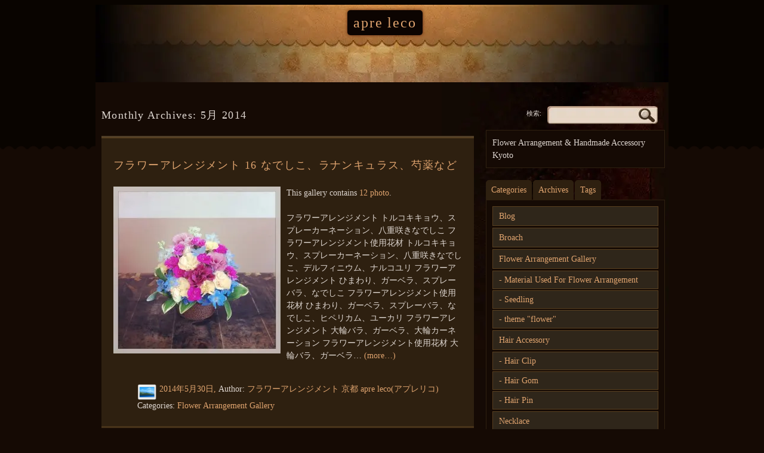

--- FILE ---
content_type: text/html; charset=UTF-8
request_url: https://apreleco.net/2014/05/
body_size: 7295
content:
<!DOCTYPE html PUBLIC "-//W3C//DTD XHTML 1.0 Strict//EN" "http://www.w3.org/TR/xhtml1/DTD/xhtml1-strict.dtd">
<html xmlns="http://www.w3.org/1999/xhtml" lang="ja">
<head>
<meta http-equiv="Content-Type" content="text/html; charset=UTF-8" />
<title>2014  5月 | apre leco | フラワーアレンジメント&amp;アクセサリー</title>
<script type="text/javascript">

  var _gaq = _gaq || [];
  _gaq.push(['_setAccount', 'UA-45457586-2']);
  _gaq.push(['_trackPageview']);

  (function() {
    var ga = document.createElement('script'); ga.type = 'text/javascript'; ga.async = true;
    ga.src = ('https:' == document.location.protocol ? 'https://ssl' : 'http://www') + '.google-analytics.com/ga.js';
    var s = document.getElementsByTagName('script')[0]; s.parentNode.insertBefore(ga, s);
  })();

</script>
<meta name='robots' content='max-image-preview:large' />

<!-- All In One SEO Pack 3.7.1ob_start_detected [-1,-1] -->

<meta name="keywords"  content="フラワーアレンジメント,アレンジ,flower arrangement gallery" />
<meta name="robots" content="noindex,follow" />

<script type="application/ld+json" class="aioseop-schema">{"@context":"https://schema.org","@graph":[{"@type":"Organization","@id":"https://apreleco.net/#organization","url":"https://apreleco.net/","name":"apre leco","sameAs":[]},{"@type":"WebSite","@id":"https://apreleco.net/#website","url":"https://apreleco.net/","name":"apre leco","publisher":{"@id":"https://apreleco.net/#organization"}},{"@type":"CollectionPage","@id":"https://apreleco.net/2014/05/#collectionpage","url":"https://apreleco.net/2014/05/","inLanguage":"ja","name":"月別: 5月 2014","isPartOf":{"@id":"https://apreleco.net/#website"},"breadcrumb":{"@id":"https://apreleco.net/2014/05/#breadcrumblist"}},{"@type":"BreadcrumbList","@id":"https://apreleco.net/2014/05/#breadcrumblist","itemListElement":[{"@type":"ListItem","position":1,"item":{"@type":"WebPage","@id":"https://apreleco.net/","url":"https://apreleco.net/","name":"フラワーアレンジメント 京都 apre leco（アプレリコ） "}},{"@type":"ListItem","position":2,"item":{"@type":"WebPage","@id":"https://apreleco.net/2014/","url":"https://apreleco.net/2014/","name":"年: 2014"}},{"@type":"ListItem","position":3,"item":{"@type":"WebPage","@id":"https://apreleco.net/2014/05/","url":"https://apreleco.net/2014/05/","name":"月別: 5月 2014"}}]}]}</script>
<link rel="canonical" href="https://apreleco.net/2014/05/" />
<!-- All In One SEO Pack -->
<link rel='dns-prefetch' href='//s.w.org' />
<link rel="alternate" type="application/rss+xml" title="apre leco &raquo; フィード" href="https://apreleco.net/feed/" />
<link rel="alternate" type="application/rss+xml" title="apre leco &raquo; コメントフィード" href="https://apreleco.net/comments/feed/" />
		<script type="text/javascript">
			window._wpemojiSettings = {"baseUrl":"https:\/\/s.w.org\/images\/core\/emoji\/13.0.1\/72x72\/","ext":".png","svgUrl":"https:\/\/s.w.org\/images\/core\/emoji\/13.0.1\/svg\/","svgExt":".svg","source":{"concatemoji":"https:\/\/apreleco.net\/wp\/wp-includes\/js\/wp-emoji-release.min.js?ver=5.7.14"}};
			!function(e,a,t){var n,r,o,i=a.createElement("canvas"),p=i.getContext&&i.getContext("2d");function s(e,t){var a=String.fromCharCode;p.clearRect(0,0,i.width,i.height),p.fillText(a.apply(this,e),0,0);e=i.toDataURL();return p.clearRect(0,0,i.width,i.height),p.fillText(a.apply(this,t),0,0),e===i.toDataURL()}function c(e){var t=a.createElement("script");t.src=e,t.defer=t.type="text/javascript",a.getElementsByTagName("head")[0].appendChild(t)}for(o=Array("flag","emoji"),t.supports={everything:!0,everythingExceptFlag:!0},r=0;r<o.length;r++)t.supports[o[r]]=function(e){if(!p||!p.fillText)return!1;switch(p.textBaseline="top",p.font="600 32px Arial",e){case"flag":return s([127987,65039,8205,9895,65039],[127987,65039,8203,9895,65039])?!1:!s([55356,56826,55356,56819],[55356,56826,8203,55356,56819])&&!s([55356,57332,56128,56423,56128,56418,56128,56421,56128,56430,56128,56423,56128,56447],[55356,57332,8203,56128,56423,8203,56128,56418,8203,56128,56421,8203,56128,56430,8203,56128,56423,8203,56128,56447]);case"emoji":return!s([55357,56424,8205,55356,57212],[55357,56424,8203,55356,57212])}return!1}(o[r]),t.supports.everything=t.supports.everything&&t.supports[o[r]],"flag"!==o[r]&&(t.supports.everythingExceptFlag=t.supports.everythingExceptFlag&&t.supports[o[r]]);t.supports.everythingExceptFlag=t.supports.everythingExceptFlag&&!t.supports.flag,t.DOMReady=!1,t.readyCallback=function(){t.DOMReady=!0},t.supports.everything||(n=function(){t.readyCallback()},a.addEventListener?(a.addEventListener("DOMContentLoaded",n,!1),e.addEventListener("load",n,!1)):(e.attachEvent("onload",n),a.attachEvent("onreadystatechange",function(){"complete"===a.readyState&&t.readyCallback()})),(n=t.source||{}).concatemoji?c(n.concatemoji):n.wpemoji&&n.twemoji&&(c(n.twemoji),c(n.wpemoji)))}(window,document,window._wpemojiSettings);
		</script>
		<style type="text/css">
img.wp-smiley,
img.emoji {
	display: inline !important;
	border: none !important;
	box-shadow: none !important;
	height: 1em !important;
	width: 1em !important;
	margin: 0 .07em !important;
	vertical-align: -0.1em !important;
	background: none !important;
	padding: 0 !important;
}
</style>
	<link rel='stylesheet' id='wp-block-library-css'  href='https://apreleco.net/wp/wp-includes/css/dist/block-library/style.min.css?ver=5.7.14' type='text/css' media='all' />
<link rel='stylesheet' id='contact-form-7-css'  href='https://apreleco.net/wp/wp-content/plugins/contact-form-7/includes/css/styles.css?ver=5.0.3' type='text/css' media='all' />
<link rel='stylesheet' id='dark-style-css'  href='https://apreleco.net/wp/wp-content/themes/mt-dark/style.css?ver=5.7.14' type='text/css' media='all' />
<script type='text/javascript' src='https://apreleco.net/wp/wp-includes/js/jquery/jquery.min.js?ver=3.5.1' id='jquery-core-js'></script>
<script type='text/javascript' async='async' src='https://apreleco.net/wp/wp-includes/js/jquery/jquery-migrate.min.js?ver=3.3.2' id='jquery-migrate-js'></script>
<script type='text/javascript' async='async' src='https://apreleco.net/wp/wp-content/themes/mt-dark/js/yetii-min.js?ver=5.7.14' id='yetii-js'></script>
<script type='text/javascript' async='async' src='https://apreleco.net/wp/wp-content/themes/mt-dark/js/jquery.fancybox-1.3.4.pack.js?ver=5.7.14' id='fancybox-js'></script>
<link rel="https://api.w.org/" href="https://apreleco.net/wp-json/" /><link rel="EditURI" type="application/rsd+xml" title="RSD" href="https://apreleco.net/wp/xmlrpc.php?rsd" />
<link rel="wlwmanifest" type="application/wlwmanifest+xml" href="https://apreleco.net/wp/wp-includes/wlwmanifest.xml" /> 
<meta name="generator" content="WordPress 5.7.14" />
<script type="text/javascript">
	jQuery(document).ready(function($){
	$(".post a[href$='.jpg'], .post a[href$='.jpeg'], .post a[href$='.gif'], .post a[href$='.png']").attr("rel", 'gallery_345').fancybox({'transitionIn' : 'none',
	'transitionOut' : 'none', 'titlePosition' 	: 'over', 'titleFormat'	: function(title, currentArray, currentIndex, currentOpts) {
	return '<span id="fancybox-title-over">Image ' + (currentIndex + 1) + ' / ' + currentArray.length + (title.length ? ' &nbsp; ' + title : '') + '</span>';
	}});
	
	});</script><noscript><style>.lazyload[data-src]{display:none !important;}</style></noscript><style>.lazyload{background-image:none !important;}.lazyload:before{background-image:none !important;}</style><style type="text/css">
#header {	
	background: url(https://apreleco.net/wp/wp-content/themes/mt-dark/images/headers/header.jpg) no-repeat top center;
 height: 130px;
	}
	#header .menu{
	position: absolute;
	bottom: 5px;
	}
	
		#header h1 a, #header h2 a {
	color: #E0A46F !important;
}
	</style>
</head>
<body class="archive date dark_right-sidebar footer-widget" >
<div id="fb-root"></div>
<script>(function(d, s, id) {
  var js, fjs = d.getElementsByTagName(s)[0];
  if (d.getElementById(id)) return;
  js = d.createElement(s); js.id = id;
  js.src = "//connect.facebook.net/ja_JP/sdk.js#xfbml=1&version=v2.4";
  fjs.parentNode.insertBefore(js, fjs);
}(document, 'script', 'facebook-jssdk'));</script>
<div id="header">
<div class="container_12 nav">
<h2 class="grid_12"><a href="https://apreleco.net" title="フラワーアレンジメント 京都 apre leco">apre leco</a></h2>
		</div>
</div><div id="wrapper" class="container_12">
<div class="grid_8" >
<h1>Monthly Archives: <span>5月 2014</span></h1>
		<div class="post-345 post type-post status-publish format-gallery hentry category-flower-arrangement-gallery post_format-post-format-gallery">
	<div class="postmeta">
								<h2><a href="https://apreleco.net/flower-arrangement-16/" title="Permanent Link to フラワーアレンジメント 16 なでしこ、ラナンキュラス、芍薬など" rel="bookmark">フラワーアレンジメント 16 なでしこ、ラナンキュラス、芍薬など</a></h2>
		<a class="alignleft"  style="margin-right:10px" href="https://apreleco.net/flower-arrangement-16/"><img width="280" height="280" src="https://apreleco.net/wp/wp-content/ewww/lazy/placeholder-280x280.png" class="attachment-medium size-medium lazyload" alt="フラワーアレンジメント使用花材 トルコキキョウ、スプレーカーネーション、八重咲きなでしこ、デルフィニウム、ナルコユリ"   data-src="https://apreleco.net/wp/wp-content/uploads/2014/05/attachment00-1-280x280.jpg" data-srcset="https://apreleco.net/wp/wp-content/uploads/2014/05/attachment00-1-280x280.jpg 280w, https://apreleco.net/wp/wp-content/uploads/2014/05/attachment00-1-150x150.jpg 150w, https://apreleco.net/wp/wp-content/uploads/2014/05/attachment00-1-580x580.jpg 580w, https://apreleco.net/wp/wp-content/uploads/2014/05/attachment00-1-100x100.jpg 100w, https://apreleco.net/wp/wp-content/uploads/2014/05/attachment00-1.jpg 1440w" data-sizes="auto" /><noscript><img width="280" height="280" src="https://apreleco.net/wp/wp-content/uploads/2014/05/attachment00-1-280x280.jpg" class="attachment-medium size-medium" alt="フラワーアレンジメント使用花材 トルコキキョウ、スプレーカーネーション、八重咲きなでしこ、デルフィニウム、ナルコユリ" srcset="https://apreleco.net/wp/wp-content/uploads/2014/05/attachment00-1-280x280.jpg 280w, https://apreleco.net/wp/wp-content/uploads/2014/05/attachment00-1-150x150.jpg 150w, https://apreleco.net/wp/wp-content/uploads/2014/05/attachment00-1-580x580.jpg 580w, https://apreleco.net/wp/wp-content/uploads/2014/05/attachment00-1-100x100.jpg 100w, https://apreleco.net/wp/wp-content/uploads/2014/05/attachment00-1.jpg 1440w" sizes="(max-width: 280px) 100vw, 280px" data-eio="l" /></noscript></a>		<p>This gallery contains <a href="https://apreleco.net/flower-arrangement-16/" title="Permalink to フラワーアレンジメント 16 なでしこ、ラナンキュラス、芍薬など" rel="bookmark">12 photo</a>.</p>		<p>フラワーアレンジメント トルコキキョウ、スプレーカーネーション、八重咲きなでしこ フラワーアレンジメント使用花材 トルコキキョウ、スプレーカーネーション、八重咲きなでしこ、デルフィニウム、ナルコユリ フラワーアレンジメント ひまわり、ガーベラ、スプレーバラ、なでしこ フラワーアレンジメント使用花材 ひまわり、ガーベラ、スプレーバラ、なでしこ、ヒペリカム、ユーカリ フラワーアレンジメント 大輪バラ、ガーベラ、大輪カーネーション フラワーアレンジメント使用花材 大輪バラ、ガーベラ&hellip; <a href="https://apreleco.net/flower-arrangement-16/">(more&#8230;)</a></p>
				<div class="clear"></div>
		<ul >
<li class="alignleft">
			<a href="https://apreleco.net/type/gallery/" title="More Galleries"><img src="[data-uri]" data-src="https://apreleco.net/wp/wp-content/themes/mt-dark/images/image2.png" class="lazyload" /><noscript><img src="https://apreleco.net/wp/wp-content/themes/mt-dark/images/image2.png" data-eio="l" /></noscript></a>
			</li>
			<li><a href="https://apreleco.net/flower-arrangement-16/" title="6:25 PM" rel="bookmark"> <span datetime="2014-05-30T18:25:40+09:00" pubdate> 2014年5月30日, </span></a> Author: <span class="author vcard"><a class="url fn n" href="https://apreleco.net/author/wpmaster/" title="View all posts by フラワーアレンジメント 京都 apre leco(アプレリコ)" rel="author">フラワーアレンジメント 京都 apre leco(アプレリコ) </a></span> </li><li class="clear"><a href="https://apreleco.net/flower-arrangement-16/#respond" class="comments-link" >No comments yet</a></li> <li>Categories: <a href="https://apreleco.net/category/flower-arrangement-gallery/" rel="category tag">Flower Arrangement Gallery</a> </li>		</ul>
	</div>
</div>
		<div class="post-335 post type-post status-publish format-gallery hentry category-flower-arrangement-gallery post_format-post-format-gallery">
	<div class="postmeta">
								<h2><a href="https://apreleco.net/flower-arrangement-15/" title="Permanent Link to フラワーアレンジメント 15 ゆり、シンビジウム、アネモネ、チューリップ、アマリリスなど" rel="bookmark">フラワーアレンジメント 15 ゆり、シンビジウム、アネモネ、チューリップ、アマリリスなど</a></h2>
		<a class="alignleft"  style="margin-right:10px" href="https://apreleco.net/flower-arrangement-15/"><img width="280" height="280" src="https://apreleco.net/wp/wp-content/ewww/lazy/placeholder-280x280.png" class="attachment-medium size-medium lazyload" alt="フラワーアレンジメント使用花材 オリエンタルゆり、すかしゆり、シンビジウム、大輪バラ、スプレーバラ、アルストロメリア、スプレーカーネーション、オンシジウム、ドラセナゴッドセフィアナ、木苺"   data-src="https://apreleco.net/wp/wp-content/uploads/2014/05/attachment00-280x280.jpg" data-srcset="https://apreleco.net/wp/wp-content/uploads/2014/05/attachment00-280x280.jpg 280w, https://apreleco.net/wp/wp-content/uploads/2014/05/attachment00-150x150.jpg 150w, https://apreleco.net/wp/wp-content/uploads/2014/05/attachment00-580x580.jpg 580w, https://apreleco.net/wp/wp-content/uploads/2014/05/attachment00-100x100.jpg 100w, https://apreleco.net/wp/wp-content/uploads/2014/05/attachment00.jpg 1440w" data-sizes="auto" /><noscript><img width="280" height="280" src="https://apreleco.net/wp/wp-content/uploads/2014/05/attachment00-280x280.jpg" class="attachment-medium size-medium" alt="フラワーアレンジメント使用花材 オリエンタルゆり、すかしゆり、シンビジウム、大輪バラ、スプレーバラ、アルストロメリア、スプレーカーネーション、オンシジウム、ドラセナゴッドセフィアナ、木苺" srcset="https://apreleco.net/wp/wp-content/uploads/2014/05/attachment00-280x280.jpg 280w, https://apreleco.net/wp/wp-content/uploads/2014/05/attachment00-150x150.jpg 150w, https://apreleco.net/wp/wp-content/uploads/2014/05/attachment00-580x580.jpg 580w, https://apreleco.net/wp/wp-content/uploads/2014/05/attachment00-100x100.jpg 100w, https://apreleco.net/wp/wp-content/uploads/2014/05/attachment00.jpg 1440w" sizes="(max-width: 280px) 100vw, 280px" data-eio="l" /></noscript></a>		<p>This gallery contains <a href="https://apreleco.net/flower-arrangement-15/" title="Permalink to フラワーアレンジメント 15 ゆり、シンビジウム、アネモネ、チューリップ、アマリリスなど" rel="bookmark">7 photo</a>.</p>		<p>フラワーアレンジメント ゆり、シンビジウム、オンシジウム、ドラセナゴッドセフィアナ フラワーアレンジメント使用花材 オリエンタルゆり、すかしゆり、シンビジウム、大輪バラ、スプレーバラ、アルストロメリア、スプレーカーネーション、オンシジウム、ドラセナゴッドセフィアナ、木苺 フラワーアレンジメント オリエンタルゆり、すかしゆり、シンビジウム、ユーカリ フラワーアレンジメント使用花材 オリエンタルゆり、すかしゆり、シンビジウム、大輪バラ、ひまわり、スプレーバラ、アルストロメリア、八&hellip; <a href="https://apreleco.net/flower-arrangement-15/">(more&#8230;)</a></p>
				<div class="clear"></div>
		<ul >
<li class="alignleft">
			<a href="https://apreleco.net/type/gallery/" title="More Galleries"><img src="[data-uri]" data-src="https://apreleco.net/wp/wp-content/themes/mt-dark/images/image2.png" class="lazyload" /><noscript><img src="https://apreleco.net/wp/wp-content/themes/mt-dark/images/image2.png" data-eio="l" /></noscript></a>
			</li>
			<li><a href="https://apreleco.net/flower-arrangement-15/" title="12:50 AM" rel="bookmark"> <span datetime="2014-05-08T00:50:44+09:00" pubdate> 2014年5月8日, </span></a> Author: <span class="author vcard"><a class="url fn n" href="https://apreleco.net/author/wpmaster/" title="View all posts by フラワーアレンジメント 京都 apre leco(アプレリコ)" rel="author">フラワーアレンジメント 京都 apre leco(アプレリコ) </a></span> </li><li class="clear"><a href="https://apreleco.net/flower-arrangement-15/#respond" class="comments-link" >No comments yet</a></li> <li>Categories: <a href="https://apreleco.net/category/flower-arrangement-gallery/" rel="category tag">Flower Arrangement Gallery</a> </li>		</ul>
	</div>
</div>
		<div class="wp-pagenavi"></div>	</div>
	<div class="sidebar grid_4">
 	<form role="search" method="get" id="searchform" class="searchform" action="https://apreleco.net/">
				<div>
					<label class="screen-reader-text" for="s">検索:</label>
					<input type="text" value="" name="s" id="s" />
					<input type="submit" id="searchsubmit" value="検索" />
				</div>
			</form>	<div class="vcard about">
<ul>
	 
				<li class="note">Flower Arrangement &amp; Handmade Accessory Kyoto</li></li>
</ul> 
</div>
<div  id="t1">
<ul id="t1-nav">
<li><a href="#tab1" >Categories</a></li>
<li><a href="#tab2" >Archives</a></li>
<li><a href="#tab3" >Tags</a></li>
</ul>
<div class="tab" id="tab1">
<ul>
		<li class="cat-item cat-item-25"><a href="https://apreleco.net/category/blog/">Blog</a>
</li>
	<li class="cat-item cat-item-11"><a href="https://apreleco.net/category/broach/">Broach</a>
</li>
	<li class="cat-item cat-item-4"><a href="https://apreleco.net/category/flower-arrangement-gallery/" title="フラワーアレンジメントギャラリー">Flower Arrangement Gallery</a>
<ul class='children'>
	<li class="cat-item cat-item-24"><a href="https://apreleco.net/category/flower-arrangement-gallery/material-used-for-flower-arrangement/" title="花材">Material Used For Flower Arrangement</a>
</li>
	<li class="cat-item cat-item-26"><a href="https://apreleco.net/category/flower-arrangement-gallery/seedling/">Seedling</a>
</li>
	<li class="cat-item cat-item-27"><a href="https://apreleco.net/category/flower-arrangement-gallery/theme-flower/">theme &quot;flower&quot;</a>
</li>
</ul>
</li>
	<li class="cat-item cat-item-7"><a href="https://apreleco.net/category/hair-accessory/">Hair Accessory</a>
<ul class='children'>
	<li class="cat-item cat-item-10"><a href="https://apreleco.net/category/hair-accessory/hair-clip/">Hair Clip</a>
</li>
	<li class="cat-item cat-item-9"><a href="https://apreleco.net/category/hair-accessory/hair-gom/">Hair Gom</a>
</li>
	<li class="cat-item cat-item-8"><a href="https://apreleco.net/category/hair-accessory/hair-pin/">Hair Pin</a>
</li>
</ul>
</li>
	<li class="cat-item cat-item-3"><a href="https://apreleco.net/category/necklace/">Necklace</a>
</li>
	<li class="cat-item cat-item-15"><a href="https://apreleco.net/category/others/">Others</a>
<ul class='children'>
	<li class="cat-item cat-item-18"><a href="https://apreleco.net/category/others/earphone-jack/">Earphone Jack</a>
</li>
</ul>
</li>
	<li class="cat-item cat-item-13"><a href="https://apreleco.net/category/watch/">Watch</a>
</li>
</ul>
</div>
<div class="tab" id="tab2">
<ul>
		<li><a href='https://apreleco.net/2016/10/'>2016年10月</a></li>
	<li><a href='https://apreleco.net/2016/09/'>2016年9月</a></li>
	<li><a href='https://apreleco.net/2016/07/'>2016年7月</a></li>
	<li><a href='https://apreleco.net/2016/05/'>2016年5月</a></li>
	<li><a href='https://apreleco.net/2016/04/'>2016年4月</a></li>
	<li><a href='https://apreleco.net/2016/03/'>2016年3月</a></li>
	<li><a href='https://apreleco.net/2015/10/'>2015年10月</a></li>
	<li><a href='https://apreleco.net/2015/07/'>2015年7月</a></li>
	<li><a href='https://apreleco.net/2015/06/'>2015年6月</a></li>
	<li><a href='https://apreleco.net/2015/04/'>2015年4月</a></li>
	<li><a href='https://apreleco.net/2015/01/'>2015年1月</a></li>
	<li><a href='https://apreleco.net/2014/12/'>2014年12月</a></li>
	<li><a href='https://apreleco.net/2014/09/'>2014年9月</a></li>
	<li><a href='https://apreleco.net/2014/08/'>2014年8月</a></li>
	<li><a href='https://apreleco.net/2014/07/'>2014年7月</a></li>
	<li><a href='https://apreleco.net/2014/06/'>2014年6月</a></li>
	<li><a href='https://apreleco.net/2014/05/' aria-current="page">2014年5月</a></li>
	<li><a href='https://apreleco.net/2014/04/'>2014年4月</a></li>
	<li><a href='https://apreleco.net/2014/02/'>2014年2月</a></li>
	<li><a href='https://apreleco.net/2014/01/'>2014年1月</a></li>
	<li><a href='https://apreleco.net/2013/11/'>2013年11月</a></li>
</ul>
</div>
<div class="tab" id="tab3">
	<a href="https://apreleco.net/tag/button/" class="tag-cloud-link tag-link-22 tag-link-position-1" style="font-size: 10pt;" aria-label="button (1個の項目)">button</a>
<a href="https://apreleco.net/tag/flower/" class="tag-cloud-link tag-link-20 tag-link-position-2" style="font-size: 10pt;" aria-label="flower (1個の項目)">flower</a>
<a href="https://apreleco.net/tag/ribbon/" class="tag-cloud-link tag-link-21 tag-link-position-3" style="font-size: 10pt;" aria-label="ribbon (1個の項目)">ribbon</a>
<a href="https://apreleco.net/tag/spoon/" class="tag-cloud-link tag-link-23 tag-link-position-4" style="font-size: 24pt;" aria-label="spoon (3個の項目)">spoon</a></div>
<script type="text/javascript">
	var tabber1 = new Yetii({
	id : 't1',
	active : 1
	});

	</script>
</div>
		<ul class="widget tab">
	<li id="text-3" class="widget-container widget_text"><h3 class="widget-title">apre leco</h3>			<div class="textwidget"><p>（アプレリコ）<br />
京都にあるフラワーアレンジメントとハンドメイドアクセサリーの工房</p>
<p>フラワーアレンジメント<br />
　　　　　×<br />
ハンドメイドアクセサリー</p>
<p>いまだに続く放課後をイメージして<br />
のんびり制作</p>
</div>
		</li><li id="text-9" class="widget-container widget_text"><h3 class="widget-title">News ＆ New release</h3>			<div class="textwidget"><?php query_posts('showposts=10&cat=-25,-24,-26'); while(have_posts()) : the_post(); ?>
<a href="<?php the_permalink();?>"><?php the_title();?></a>
<?php endwhile;?></div>
		</li><li id="text-8" class="widget-container widget_text"><h3 class="widget-title">blog</h3>			<div class="textwidget"><?php query_posts('showposts=9&cat=25'); while(have_posts()) : the_post(); ?>
<a href="<?php the_permalink();?>"><?php the_title();?></a>
<?php endwhile;?></div>
		</li><li id="tag_cloud-3" class="widget-container widget_tag_cloud"><h3 class="widget-title">Pattern</h3><div class="tagcloud"><a href="https://apreleco.net/tag/button/" class="tag-cloud-link tag-link-22 tag-link-position-1" style="font-size: 8pt;" aria-label="button (1個の項目)">button</a>
<a href="https://apreleco.net/tag/flower/" class="tag-cloud-link tag-link-20 tag-link-position-2" style="font-size: 8pt;" aria-label="flower (1個の項目)">flower</a>
<a href="https://apreleco.net/tag/ribbon/" class="tag-cloud-link tag-link-21 tag-link-position-3" style="font-size: 8pt;" aria-label="ribbon (1個の項目)">ribbon</a>
<a href="https://apreleco.net/tag/spoon/" class="tag-cloud-link tag-link-23 tag-link-position-4" style="font-size: 22pt;" aria-label="spoon (3個の項目)">spoon</a></div>
</li><li id="archives-2" class="widget-container widget_archive"><h3 class="widget-title">Archive</h3>
			<ul>
					<li><a href='https://apreleco.net/2016/10/'>2016年10月</a></li>
	<li><a href='https://apreleco.net/2016/09/'>2016年9月</a></li>
	<li><a href='https://apreleco.net/2016/07/'>2016年7月</a></li>
	<li><a href='https://apreleco.net/2016/05/'>2016年5月</a></li>
	<li><a href='https://apreleco.net/2016/04/'>2016年4月</a></li>
	<li><a href='https://apreleco.net/2016/03/'>2016年3月</a></li>
	<li><a href='https://apreleco.net/2015/10/'>2015年10月</a></li>
	<li><a href='https://apreleco.net/2015/07/'>2015年7月</a></li>
	<li><a href='https://apreleco.net/2015/06/'>2015年6月</a></li>
	<li><a href='https://apreleco.net/2015/04/'>2015年4月</a></li>
	<li><a href='https://apreleco.net/2015/01/'>2015年1月</a></li>
	<li><a href='https://apreleco.net/2014/12/'>2014年12月</a></li>
	<li><a href='https://apreleco.net/2014/09/'>2014年9月</a></li>
	<li><a href='https://apreleco.net/2014/08/'>2014年8月</a></li>
	<li><a href='https://apreleco.net/2014/07/'>2014年7月</a></li>
	<li><a href='https://apreleco.net/2014/06/'>2014年6月</a></li>
	<li><a href='https://apreleco.net/2014/05/' aria-current="page">2014年5月</a></li>
	<li><a href='https://apreleco.net/2014/04/'>2014年4月</a></li>
	<li><a href='https://apreleco.net/2014/02/'>2014年2月</a></li>
	<li><a href='https://apreleco.net/2014/01/'>2014年1月</a></li>
	<li><a href='https://apreleco.net/2013/11/'>2013年11月</a></li>
			</ul>

			</li><li id="calendar-3" class="widget-container widget_calendar"><h3 class="widget-title">Calendar</h3><div id="calendar_wrap" class="calendar_wrap"><table id="wp-calendar" class="wp-calendar-table">
	<caption>2014年5月</caption>
	<thead>
	<tr>
		<th scope="col" title="月曜日">月</th>
		<th scope="col" title="火曜日">火</th>
		<th scope="col" title="水曜日">水</th>
		<th scope="col" title="木曜日">木</th>
		<th scope="col" title="金曜日">金</th>
		<th scope="col" title="土曜日">土</th>
		<th scope="col" title="日曜日">日</th>
	</tr>
	</thead>
	<tbody>
	<tr>
		<td colspan="3" class="pad">&nbsp;</td><td>1</td><td>2</td><td>3</td><td>4</td>
	</tr>
	<tr>
		<td>5</td><td>6</td><td>7</td><td><a href="https://apreleco.net/2014/05/08/" aria-label="2014年5月8日 に投稿を公開">8</a></td><td>9</td><td>10</td><td>11</td>
	</tr>
	<tr>
		<td>12</td><td>13</td><td>14</td><td>15</td><td>16</td><td>17</td><td>18</td>
	</tr>
	<tr>
		<td>19</td><td>20</td><td>21</td><td>22</td><td>23</td><td>24</td><td>25</td>
	</tr>
	<tr>
		<td>26</td><td>27</td><td>28</td><td>29</td><td><a href="https://apreleco.net/2014/05/30/" aria-label="2014年5月30日 に投稿を公開">30</a></td><td>31</td>
		<td class="pad" colspan="1">&nbsp;</td>
	</tr>
	</tbody>
	</table><nav aria-label="前と次の月" class="wp-calendar-nav">
		<span class="wp-calendar-nav-prev"><a href="https://apreleco.net/2014/04/">&laquo; 4月</a></span>
		<span class="pad">&nbsp;</span>
		<span class="wp-calendar-nav-next"><a href="https://apreleco.net/2014/06/">6月 &raquo;</a></span>
	</nav></div></li><li id="text-7" class="widget-container widget_text">			<div class="textwidget"><a href="https://twitter.com/apreleco/" target="_blank" rel="noopener"><img src="[data-uri]" alt="twitter" width="70px" data-src="https://apreleco.net/wp/img/tw.gif" class="lazyload" /><noscript><img src="https://apreleco.net/wp/img/tw.gif" alt="twitter" width="70px" data-eio="l" /></noscript></a></div>
		</li></ul>
	</div></div>
<div id="footer">
			
	<div class="container_12">
	<div class="grid_6">
<ul class="widget">
	<li id="text-2" class="widget-container widget_text"><h3 class="widget-title">apre leco　（アプレリコ）</h3>			<div class="textwidget"><p>京都にあるフラワーアレンジメントとハンドメイドアクセサリー工房</p>
<p>フラワーアレンジメント×ハンドメイドアクセサリー</p>
</div>
		</li></ul>
</div>
			<div class="grid_6">
<ul class="widget">
	<li id="text-4" class="widget-container widget_text">			<div class="textwidget"><div class="fb-page" data-href="https://www.facebook.com/aprelecokyoto" data-width="450" data-height="80" data-small-header="false" data-adapt-container-width="true" data-hide-cover="false" data-show-facepile="false" data-show-posts="true"><div class="fb-xfbml-parse-ignore"><blockquote cite="https://www.facebook.com/aprelecokyoto"><a href="https://www.facebook.com/aprelecokyoto">Apre leco</a></blockquote></div></div></div>
		</li></ul>
</div>
	</div>
			<ul class="menubtm">
<li>
Coryright 2013-2025　<a href="/" title="Apre leco（アプレリコ）フラワーアレンジメント&ハンドメイドアクセサリー">apre leco</a> all rights reserved.
</li>
	</ul>
<p style="font-size:50% ; text-align: right; margin-right: 50px;">powerd by <a href="https://funfairfanfare.com" target="_blank" title="ホームページ制作 京都のWeb制作会社 ファンフェアファンファーレ">ホームページ制作 京都</a></p>
</div>
<div id="fb-root"></div>
<script>(function(d, s, id) {
  var js, fjs = d.getElementsByTagName(s)[0];
  if (d.getElementById(id)) return;
  js = d.createElement(s); js.id = id;
  js.src = "//connect.facebook.net/ja_JP/all.js#xfbml=1";
  fjs.parentNode.insertBefore(js, fjs);
}(document, 'script', 'facebook-jssdk'));</script>
<link rel='stylesheet' id='yarppRelatedCss-css'  href='https://apreleco.net/wp/wp-content/plugins/yet-another-related-posts-plugin/style/related.css?ver=5.25.0' type='text/css' media='all' />
<script type='text/javascript' id='eio-lazy-load-js-before'>
var eio_lazy_vars = {"exactdn_domain":"","skip_autoscale":0,"threshold":0};
</script>
<script type='text/javascript' async='async' src='https://apreleco.net/wp/wp-content/plugins/ewww-image-optimizer/includes/lazysizes.min.js?ver=618.0' id='eio-lazy-load-js'></script>
<script type='text/javascript' id='contact-form-7-js-extra'>
/* <![CDATA[ */
var wpcf7 = {"apiSettings":{"root":"https:\/\/apreleco.net\/wp-json\/contact-form-7\/v1","namespace":"contact-form-7\/v1"},"recaptcha":{"messages":{"empty":"\u3042\u306a\u305f\u304c\u30ed\u30dc\u30c3\u30c8\u3067\u306f\u306a\u3044\u3053\u3068\u3092\u8a3c\u660e\u3057\u3066\u304f\u3060\u3055\u3044\u3002"}},"cached":"1"};
/* ]]> */
</script>
<script type='text/javascript' async='async' src='https://apreleco.net/wp/wp-content/plugins/contact-form-7/includes/js/scripts.js?ver=5.0.3' id='contact-form-7-js'></script>
<script type='text/javascript' async='async' src='https://apreleco.net/wp/wp-includes/js/wp-embed.min.js?ver=5.7.14' id='wp-embed-js'></script>
<script type="text/javascript">

  var _gaq = _gaq || [];
  _gaq.push(['_setAccount', 'UA-45457586-2']);
  _gaq.push(['_trackPageview']);

  (function() {
    var ga = document.createElement('script'); ga.type = 'text/javascript'; ga.async = true;
    ga.src = ('https:' == document.location.protocol ? 'https://ssl' : 'http://www') + '.google-analytics.com/ga.js';
    var s = document.getElementsByTagName('script')[0]; s.parentNode.insertBefore(ga, s);
  })();

</script>
</body>
</html>


--- FILE ---
content_type: text/css
request_url: https://apreleco.net/wp/wp-content/themes/mt-dark/style.css?ver=5.7.14
body_size: 8285
content:
/*
 Theme Name: MT dark
 Theme URI: http://blankcanvas.eu/wordpress/mt-dark/
 Description:Two-columns, fixed-width,  seo optimized  theme for WordPress. Compatible with WordPress 3.3 features, valid XHTML & CSS, custom widgets(Twitter, Flickr, User profiles), template page (archives, sitemap, contact form), template home page(slideshow, full width, sidebar), shortcode. Recommand installing  "Contact Form 7".
 Author: Tomasz Mazur
 Author URI: http://blankcanvas.eu/
 Template:
 Version: 3.2.2
 Tags: brown, dark, two-columns, right-sidebar, fixed-width, microformats, sticky-post, holiday, threaded-comments, theme-options, custom-header, translation-ready, custom-menu, editor-style, featured-image-header, post-formats, custom-background, featured-images, left-sidebar
 License:GNU General Public License, v2 (or newer)
 License URI:http://www.gnu.org/licenses/old-licenses/gpl-2.0.html

	html, body, div, span, applet, object, iframe, h1, h2, h3, h4, h5, h6, p, blockquote, pre, a, abbr, acronym, address, big, cite, code, del, dfn, em, img, ins, kbd, q, s, samp, small, strike, strong, sub, sup, tt, var, b, u, i, center, dl, dt, dd, ol, ul, li, fieldset, form, label, legend, table, caption, tbody, tfoot, thead, tr, th, td, article, aside, canvas, details, embed, figure, figcaption, footer, header, hgroup, menu, nav, output, ruby, section, summary, time, mark, audio, video {
	margin: 0;
	padding: 0;
	border: 0;
	font-size: 100%;
	font: inherit;
	vertical-align: baseline;

	}
	/* HTML5 display-role reset for older browsers */
	article, aside, details, figcaption, figure, footer, header, hgroup, menu, nav, section {
	display: block;
	}
	body {
	line-height: 1;
	}
	ol, ul {
	list-style: none;
	}
	blockquote, q {
	quotes: none;
	}
	blockquote:before, blockquote:after, q:before, q:after {
	content: '';
	content: none;
	}
	table {
	border-collapse: collapse;
	border-spacing: 0;
width:100%;
text-align:center;
	}
	
#t4 { 
margin: 0 ; 
}

#t4 img { 
 width: 280px;
 border: 10px solid #332921;
margin: 5px;
}

.form-allowed-tags {
display:none;
}

.container_12 {
 background: #fff;
}	
	.container_12 {
	margin-left: auto;
	margin-right: auto;
width:100%;
	max-width: 960px;
	}
	.grid_1, .grid_2, .grid_3, .grid_4, .grid_5, .grid_6, .grid_7, .grid_8, .grid_9, .grid_10, .grid_11, .grid_12 {
	display: inline;
	float: left;
margin:20px 10px 0;
	}
	.container_12 .grid_3 {
	width: 220px
	}
	.container_12 .grid_6 {
	width: 460px
	}
	.container_12 .grid_9 {
	width: 700px
	}
	.container_12 .grid_12 {
	width: 940px
	}
	.alpha {
	margin-left: 0
	}
	.omega {
	margin-right: 0
	}
	.container_12 .grid_1 {
	width: 60px
	}
	.container_12 .grid_2 {
	width: 140px
	}
	.container_12 .grid_4 {
	width: 30%
	}
	.container_12 .grid_5 {
	width: 380px
	}
	.container_12 .grid_7 {
	width: 540px
	}
	.container_12 .grid_8 {
	width: 65%	}
	.container_12 .grid_10 {
	width: 780px
	}
	.container_12 .grid_11 {
	width: 860px
	}
	.container_12 .prefix_3 {
	padding-left: 240px
	}
	.container_12 .prefix_6 {
	padding-left: 480px
	}
	.container_12 .prefix_9 {
	padding-left: 720px
	}
	.container_12 .prefix_1 {
	padding-left: 80px
	}
	.container_12 .prefix_2 {
	padding-left: 160px
	}
	.container_12 .prefix_4 {
	padding-left: 320px
	}
	.container_12 .prefix_5 {
	padding-left: 400px
	}
	.container_12 .prefix_7 {
	padding-left: 560px
	}
	.container_12 .prefix_8 {
	padding-left: 640px
	}
	.container_12 .prefix_10 {
	padding-left: 800px
	}
	.container_12 .prefix_11 {
	padding-left: 880px
	}
	.container_12 .suffix_3 {
	padding-right: 240px
	}
	.container_12 .suffix_6 {
	padding-right: 480px
	}
	.container_12 .suffix_9 {
	padding-right: 720px
	}
	.container_12 .suffix_1 {
	padding-right: 80px
	}
	.container_12 .suffix_2 {
	padding-right: 160px
	}
	.container_12 .suffix_4 {
	padding-right: 320px
	}
	.container_12 .suffix_5 {
	padding-right: 400px
	}
	.container_12 .suffix_7 {
	padding-right: 560px
	}
	.container_12 .suffix_8 {
	padding-right: 640px
	}
	.container_12 .suffix_10 {
	padding-right: 800px
	}
	.container_12 .suffix_11 {
	padding-right: 880px
	}
	.clear {
	clear: both;
	display: block;
	overflow: hidden;
	visibility: hidden;
	width: 0;
	height: 0
	}
	.clearfix:after {
	clear: both;
	content: ' ';
	display: block;
	font-size: 0;
	line-height: 0;
	visibility: hidden;
	width: 0;
	height: 0
	}
	.clearfix {
	display: inline-block
	}
	* html .clearfix {
	height: 1%
	}
	.clearfix {
	display: block
	}

body {
 font: 14px/1.5 Georgia, Cambria, Times, 'Times New Roman',"メイリオ";
 color: #DFD7D1;
 background: #150A04 url(images/top.png) repeat-x top;
}

p {
 margin: 0 0 1.5em 0;
 text-indent: 0;
}

h1, h2, h3, h4, h5, h6 {
 font-weight: normal;
 letter-spacing: 0.076em;
}

h1, h2 {
 margin: 1.3em 0;
 font-size: 1.3em;
 line-height: 1.3em;
}

h3 {
 margin: 1.3em 0;
 font-size: 1.125em;
 line-height: 1.3em;
}

h4 {
 margin: 2.25em 0 0.75em 0;
 font-size: 1em;
 line-height: 1.5em;
}

h5, h6 {
 margin: 1.7em 0;
 font-size: 0.875em;
 line-height: 1.7em;
}

a {
 color: #E0A46F;
 text-decoration: none;
}

a:hover {
 color: #B06604;
}

pre {
 font: 14px Consolas, Lucida Console, Monaco, monospace;
 color: #EFD6C2;
 background: #5F4F3B;
 padding: 10px;
 overflow: auto;
}

code {
 font: 14px Consolas, Lucida Console, Monaco, monospace;
 color: #EFD6C2;
 overflow: auto;
}

sup, sub {
 height: 0;
 line-height: 1;
 position: relative;
 vertical-align: baseline;
}

sup {
 bottom: 1ex;
}

sub {
 top: .5ex;
}

abbr {
 cursor: help;
}

blockquote {
 padding: 1.8em;
 font-style: normal;
 color: #BFB1A7;
 background: url(images/q.png) no-repeat 0 1.5em;
}

q, cite {
 color: #BFB1A7;
 font-style: italic;
}

input, textarea {
 background: #EFE2D1;
 color: #000;
 padding: 2px 3px 4px 3px;
 border: 1px solid #BFBFBF;
 margin-right: 10px;
}

input[type = submit] {
 cursor: pointer;
}

legend {
 font-style: oblique;
 padding: 0 5px;
}

fieldset {
 border-top: 1px solid #DFDFDF;
 border-left: 1px solid #DFDFDF;
 border-right: 1px solid #BFBFBF;
 border-bottom: 1px solid #BFBFBF;
 padding: 10px;
}

hr {
 border: 0 #ccc solid;
 border-top-width: 1px;
 clear: both;
 height: 0;
 color: #F2EAE0;
}

address {
 margin: 1em 0;
}

table {
 text-align: left;
 table-layout: fixed;
 overflow: hidden;
 border-collapse: separate;
 border-spacing: 1px;
 empty-cells: show;
 background: #594020;
 font: 1em Consolas, Lucida Console, Monaco, monospace;
}

td, th {
 padding: 3px 5px 4px 5px;
 empty-cells: show;
text-align:center;
}

td {
 background: #2F261A;
}

th {
 background: #594020;
 margin: 2px;
}

table caption {
 text-align: left;
 padding: 4px;
 caption-side: bottom;
}
i, em{
	font-style: italic
}
b, bold{
	font-weight: bold
}

#wrapper {
 background: #150A04 url(images/sidebar-top.jpg) no-repeat top right;
 overflow: hidden
}

#header {
 position: relative;
}

#header h1, #header h2 {
 font-size: 24px;
 margin-top: 10px;
 text-align: center;
 padding: 5px 5px 8px;
}

#header h1 a, #header h2 a {
 -webkit-border-radius: 5px;
 -moz-border-radius: 5px;
 -khtml-border-radius: 5px;
 border-radius: 5px;
 -moz-box-shadow: 0 0 5px #501F0E;
 -webkit-box-shadow: 0 0 5px #501F0E;
 box-shadow: 0 0 5px #501F0E;
 background: #0C0401;
 display: inline;
 padding: 8px 10px;
}

.nav ul {
 margin: 0 10px;
 background: #150A04;
 -webkit-border-radius: 5px;
 -moz-border-radius: 5px;
 -khtml-border-radius: 5px;
 border-radius: 5px;
 -moz-box-shadow: 0 0 5px #501F0E;
 -webkit-box-shadow: 0 0 5px #501F0E;
 box-shadow: 0 0 5px #501F0E;
  
}

.nav li {
 float: left;
 font-size: 14px;
 position: relative;
 min-height: 1px;
 vertical-align: bottom;
}

.nav li li {
 background: #1F140D;
 min-width: 240px;
 -webkit-border-radius: 0;
 -moz-border-radius: 0;
 -khtml-border-radius: 0;
 border-radius: 0;
 -moz-box-shadow: 0 0 0 #501F0E;
 -webkit-box-shadow: 0 0 0 #501F0E;
 box-shadow: 0 0 0 #501F0E;
 margin: 0;
}

.nav li li li {
 background: #150A04;
}

.nav .current_page_item a, .current-menu-ancestor a, .current_page_ancestor a, .current-menu-item a {
 color: #B06604;
}

.nav li li a {
 color: #E0A46F;
}

.nav a {
 display: block;
 padding: 5px 8px 8px 8px;
}

.nav ul ul {
 margin: 0;
 padding: 0;
 float: left;
 -moz-box-shadow: 0 0 5px #594020;
 -webkit-box-shadow: 0 0 5px #594020;
 box-shadow: 0 0 5px #594020;
 top: 33px;
 left: 0;
 position: absolute;
 z-index: 500;
 display: none;
}

.nav ul ul ul {
 top: 0;
 left: 100%;
}

.nav li:hover {
 cursor: pointer;
 z-index: 100;
}

.nav li:hover ul ul, .nav li li:hover ul ul, .nav li li li:hover ul ul, .nav li li li li:hover ul ul {
 display: none;
}

.nav li:hover ul, .nav li li:hover ul, .nav li li li:hover ul, .nav li li li li:hover ul {
 display: block;
}

.title {
 border-top: 3px #594020 double;
 background: #2E2010;
 margin: 0;
 padding: 10px 20px;
 font-size: 1.3em;
}

.postmeta .title {
 border: none;
 background: #2E2010;
 margin: 0;
 padding: 0 0 10px 0;
 font-size: 24px;
}

.t {
 background: #120703
}

/*post STIKCY*/
.sticky .title {
 background: #594020;
 border-top: 3px #2F261A double;
}

.sticky .postmeta {
 background: #594020;
 border-bottom: 3px #2F261A double;
}

.sticky .entry {
 border-top: 1px #2F261A solid;
 border-bottom: 1px #2F261A solid;
}

/*post*/
.post {
 background: #463C30
}

.entry {
 background: #463C30 url(images/post.jpg) no-repeat top left;
 border-top: 1px #594020 solid;
 padding: 10px 20px;
}

.format-gallery p, .format-gallery ul, .format-gallery ol, .format-gallery dl {
 max-width: 600px;
}

.post img, .format-image img, .attachment-medium {
 height: auto;
 max-width: 578px;
 border: none;
}

.dark_gallery .wp-post-image {
 float: left;
 margin: 5px 10px 2px 0;
}

.attachment-single_post {
 _width: 578px !important;
}

.size-thumbnail {
 margin: 0 5px 5px 0
}

.attachment img {
 max-width: 940px;
 display: block;
 margin: 0 auto;
}

.entry ul {
 list-style: disc;
 margin-left: 15px;
}

.entry ul ul {
 list-style: circle;
 margin-left: 1em
}

.entry ol {
 list-style: decimal;
 margin-left: 15px;
}

.entry ol ol {
 list-style: lower-alpha;
 margin-left: 1em
}

.entry a {
 background: none
}

.entry input {
 margin: 0 5px 5px 0;
}

.entry dt {
 margin: 10px 0 0 0;
 font-weight: bolder;
}

.format-link .postmeta, .format-aside .postmeta {
 border-top: 3px #594020 double;
 border-bottom: 3px #594020 double;
}

.format-aside .postmeta h1 {
 margin: 10px 0;
}

.format-gallery {
 border-top: 3px #594020 double;
}

.postmeta {
 margin: 0 0 10px 0;
 padding: 10px 20px;
 background: #2E2010;
 border-top: 1px #594020 solid;
 border-bottom: 3px #594020 double;
 clear: both;
 width:  auto
}

.postmeta li a img {
 margin-bottom: -10px;
 padding: 0 5px 0 0;
}

.postmeta li strong {
 float: left;
}
.comments-link{
	float: right;
	margin: 0 0 3px 6px
}
.page-link a {
 background: #5F574D;
 -moz-border-radius: 3px;
 -webkit-border-radius: 3px;
 border-radius: 3px;
 padding: 0 5px 3px 5px;
}

.error404 {
 height: 200px;
}

.excerpt {
 border-top: 1px #594020 solid;
 border-bottom: 1px #594020 solid;
 padding: 10px 30px;
 background: #2F261A;
 margin: 3px 0;
 display: block;
}

.postimage {
 padding: 5px;
 background: #594020;
 margin-bottom: 10px;
 float: left;
}

.author ol, .author ul {
 list-style: none
}

.author #author {
 margin: 0 0 10px 0;
}

.entry-attachment {
 padding: 10px 20px;
}

.attachment .grid_12 {
 background: #463C30
}

.attachment #footer .grid_12, .attachment #header .grid_12 {
 background: none
}

#exif {
 float: right;
 padding: 10px;
 width: 200px;
}

#exif ul {
 list-style: disc
}

.attachment #comments {
 float: left;
 width: 700px;
}

.sitemap {
 min-height: 320px;
 padding-bottom: 20px;
}

.front p, .front ul, .front ol, .front h1, .front h2, .front h3 {
 margin-top: 0;
}

.homepage {
 
 padding-bottom: 15px;
}

.homepage img {
 float: right;
 -moz-box-shadow: 0 0 5px #501F0E;
 -webkit-box-shadow: 0 0 5px #501F0E;
 box-shadow: 0 0 5px #501F0E;
 margin: 0 0 5px 10px;
 border: 1px solid #501F0E;
}

.news {
 padding-bottom: 10px;
 margin-bottom: 20px;
}

.news h2 {
 margin: 35px 10px 10px;
 padding-bottom: 5px;
 text-align: center;
 font-size: 24px;
 border-bottom: 1px solid #CFB08E
}

.news h3 {
 font-size: 14px;
 margin: 5px 0;
}

.news p, .news a {
 margin: 10px;
}

#blogs {
 background:  url('images/front.jpg');
 color: #000;
}

#blogs .blogcontainer {
 background: url('images/ornament.jpg') repeat-x;
 margin-top: 10px
}

#blogs a {
 color: #B06604
}
.contact {
 padding: 20px 0;
 background: #150A04 url(images/sidebar-top.jpg) no-repeat top right;
}
.sidebar {
 padding: 10px 0 0 0;
 word-wrap: break-word;
}
.sidebar p {
 margin: 5px 0 10px 0;
 display: block;
}

.sidebar img {
 max-width: 270px;
}

.sidebar h2, .menu h3 {
 margin: 10px;
 padding: 0;
 font-size: 1.6em;
}

.sidebar a {
 display: inline;
}

.sidebar ul {
 margin: 10px 0;
 padding: 0;
}

.sidebar ul li {
 display: block;
 padding: 0 10px;
}

.sidebar ul li ul, .sidebar ul li ul li {
 margin: 0;
 padding: 0;
}

#t1 {
 width: 300px;
 float: left;
}

#t1-nav {
 border: 0;
}

#t1-nav li {
 float: left;
 margin: 0;
 padding: 0 2px 0 0;
}

#t1-nav li a {
 border: 1px solid #2E2010;
 margin: 0 0;
 padding: 5px 8px;
 background: #2E2010;
 float: left;
 -webkit-border-top-right-radius: 5px;
 -webkit-border-top-left-radius: 5px;
 -moz-border-radius-topleft: 5px;
 -moz-border-radius-topright: 5px;
 -khtml-border-radius-topright: 5px;
 -khtml-border-radius-topleft: 5px;
 border-top-left-radius: 5px;
 border-top-right-radius: 5px;
 font-size: 14px;
}

#t1-nav .active {
 background: #594020;
}

#t1 ul li ul li a:before {
 content: "- ";
}

#tab3 a {
 padding-right: 8px;
 white-space: nowrap;
}

#tab3 a:hover {
 background: none
}

.tab {
 width: 298px;
 float: left;
 border: 1px solid #2E2010;
 background: #150A04;
 padding: 0;
 position: relative;
 word-wrap: break-word;
}

#tab3 {
 padding: 10px;
 width: 278px;
}

.tab h3 {
 margin: 5px;
 font-weight: normal;
}

.tab li a, #recentcomments li {
 display: block;
 margin: 3px 0;
 _margin: 0;
 padding: 5px 10px;
 _padding: 0 3px;
 border: 1px #594020 solid;
 background: #2F261A;
}

#recentcomments li a {
 border: none;
 float: none;
 padding: 0;
 margin: 0;
 display: inline;
}

.tab li ul li a {
 padding: 4px 10px;
 _padding: 0 10px;
 margin: 2px 0;
}

.tab a:hover {
 background: #623A21;
}

.widget {
 padding: 10px 0;
}

.widget h2, .widget h3 {
 margin: 10px 0;
 font-size: 18px;
}

.about {
 float: left;
 border: 1px #2E2010 solid;
 background: #150A04;
 margin: 0 0 10px 0;
 width: 298px;
}

.about li {
 margin-bottom: 4px;
}

.about li a {
 border: none;
 background: none;
 padding: 5px 0;
}

.about a:hover {
 background: none;
}

.about h2, .about p {
 margin: 0 0 5px 0;
 padding: 0
}

.photo {
 margin: 10px;
 float: right;
 padding: 5px;
 background: #594020;
}

.about .photo {
 margin: 10px;
 padding: 0;
 float: right;
}

.about .photo img {
 padding: 5px 5px 1px 5px;
 background: #594020;
 margin: 0 auto;
}

.social li {
 float: left;
 text-indent: -9999px;
 margin: 0 !important;
 padding: 0 !important;
}

.social li a, .social li a:hover {
 height: 30px;
 width: 30px;
 display: block;
 margin: 0 5px 10px 0 !important;
 background: transparent url(images/social.png) no-repeat 0 0;
 border: none !important;
 padding: 0 !important;
}

.tb a {
 background: transparent url(images/social.png) no-repeat -40px 0 !important;
 border: none
}

.fb a {
 background: transparent url(images/social.png) no-repeat -80px 0 !important;
}

.fm a {
 background: transparent url(images/social.png) no-repeat -120px 0 !important;
}

.dark_one-column .sidebar {
 display: none;
}

.dark_one-column #wrapper {
 background: none
}

.dark_one-column .grid_8 {
 margin: 0 160px;
}

.attachment .grid_8 {
 margin: 0 10px;
}

.dark_left-sidebar .sidebar {
 float: left;
}

.dark_left-sidebar .grid_8 {
 float: right;
}

#searchform {
 margin: 10px 0;
 float: right;
}

#searchform p, .grid_5 span p {
 margin: 0;
}

.screen-reader-text {
 float: left;
 margin: 4px 10px 0 0;
 font-size: 11px;
 font-family: Verdana, Geneva, Arial, Helvetica, sans-serif;
}

#s {
 background: transparent;
 border: 0;
 width: 140px;
 height: 24px;
 margin: 0;
 padding: 3px 0 3px 5px;
 background: transparent url(images/search.jpg) no-repeat 0 0;
 float: left;
}

#searchsubmit {
 background: transparent url(images/search.jpg) no-repeat -180px 0;
 border: none;
 height: 30px !important;
 width: 40px !important;
 margin: 0 !important;
 padding: 0 !important;
 cursor: pointer;
 text-indent: -6999px;
 float: left;
}

#comments {
 background: #2F261A;
 border-top: 3px #594020 double;
 border-bottom: 3px #594020 double;
 padding-bottom: 10px;
}

#comments h3 {
 margin: 10px 10px 15px 10px;
}

.comment-body ul {
 list-style: square;
 margin: 0 0 14px 1em;
}

.comment-body ul ul {
 list-style: disc;
 margin: 0 0 0 1em;
}

.comment-body ul ul ul {
 list-style: circle;
}

.comment-body ol {
 list-style: decimal;
 margin: 0 0 14px 1em;
}

.comment-body ol ol {
 list-style: lower-latin;
 margin: 0 0 0 1em;
}

.comment-body ol ol ol {
 list-style: lower-roman;
}

.comment {
 border: 1px #594020 solid;
 margin: 5px 0;
 padding: 5px;
 background: #463C30;
}

#commentform {
 background: #463c30 url(images/post.jpg) no-repeat top left;
 border: 1px #594020 solid;
 padding: 10px;
}

.must-log-in {
 margin: 0 10px;
}

#commentform textarea {
 padding: 5px;
 margin: 0 0 10px 0;
}

#respond code {
 border: none;
 font-size: 11px;
 padding: 0;
 overflow-x: auto;
}

.even {
 background: #5F4F3B !important;
}

.byuser, .bypostauthor {
 background: #463c30 url(images/post.jpg) no-repeat top left !important;
}

.comment-form-author, .comment-form-email, .comment-form-url {
 width: 210px;
}

.comment-form-comment, #comment {
 width: 540px;
}

.nopassword, .nocomments {
 display: none;
}

.pingback, .trackback {
 background: #594020 !important;
 margin-bottom: 5px;
 padding: 10px 5px;
}

#footer {
 background: #140C09 url(images/footer.jpg) repeat-x top;
 clear: both;
 border-top: 1px #000 solid;
}

#footer .container_12{
 background:none
}

#footer .grid_3, #footer .grid_6 {
 margin-bottom: 30px;
}

#flickr a {
 float: left;
 padding: 4px 4px 0 4px;
 background: #2F261A;
 border: 1px #594020 solid;
 margin: 2px;
}

#flickr h3 a {
 border: none;
 background: none;
 float: none;
}

#flickr h3 a:hover {
 background: none
}

#flickr a img {
 border: 1px #594020 solid;
}

#flickr a:hover {
 background: #623A21;
}

.twitter_update_list {
 border: 1px #594020 solid;
 background: #000;
}

#twitter_div {
 border: 1px #2E2010 solid;
 background: #150A04;
 padding: 3px 3px 0 3px;
 display: block;
}

#twitter_update_list li {
 border: 1px #594020 solid !important;
 background: #2F261A;
 margin: 0 0 3px 0;
 padding: 10px;
 display: block;
}

#twitter_update_list li a {
 display: inline;
 border: none;
}

#twitterbar h3 {
 margin: 10px 0;
 float: left;
}

#twitter-link {
 font-style: oblique;
 float: left;
 margin: 5px 0 20px 0;
}

.menubtm {
 clear: both;
 width: auto;
 background: #000;
 text-align: center;
}

.footer-no-widget .menubtm {
 background: none
}

.menubtm li {
 display: inline;
 padding: 0 10px 0 0;
 line-height: 2em;
}

.gallery {
 width: 100%;
 float: left;
}
.gallery dd:before {
 content: " ";
}
.gallery-item {
 float: left;
 margin: 0;
}
.gallery-item img {
 display: block;
 margin: 10px auto;
 -webkit-box-shadow: 3px 3px 0 #2E2010;
 -moz-box-shadow: 3px 3px 0 #2E2010;
 box-shadow: 3px 3px 0 #2E2010;
 display: block;
 width: auto
}
.gallery-columns-4 .gallery-item img, .gallery-columns-5 .gallery-item img, .gallery-columns-6 .gallery-item img, .gallery-columns-7 .gallery-item img, .gallery-columns-8 .gallery-item img, .gallery-columns-9 .gallery-item img{
 width: 73%;
}
.gallery-item img:hover {
 -webkit-box-shadow: 3px 3px 3px #2E2010;
 -moz-box-shadow: 3px 3px 3px #2E2010;
 box-shadow: 3px 3px 3px #2E2010;
 display: block;
}
.gallery-item .wp-caption-text {
 text-align:center;
 padding: 5px;
}
.gallery-columns-1 .gallery-item {
 width: 98%;
 margin: 1%;
 padding: 3% 0;
}
.gallery-columns-2 .gallery-item {
 width: 48%;
 margin: 1%;
 padding: 3% 0;
}
.gallery-columns-3 .gallery-item {
 width: 31%;
 margin: 1%;
 padding: 3% 0;
}
.gallery-columns-4 .gallery-item {
 width: 23%;
 margin: 1%;
 padding: 3% 0;
}
.gallery-columns-5 .gallery-item {
 width: 19%;
 margin: 0.2%;
 padding: 2% 0;
}
.gallery-columns-6 .gallery-item {
 width: 16%;
 margin: 0.3%;
 padding: 1% 0;
 -webkit-box-shadow: 0 0 0 #fff;
 -moz-box-shadow: 0 0 0 #fff;
 box-shadow: 0 0 0 #fff; 
}
.gallery-columns-7 .gallery-item {
 width: 14%;
 margin: 0.1%;
 padding: 1% 0;
 -webkit-box-shadow: 0 0 0 #fff;
 -moz-box-shadow: 0 0 0 #fff;
 box-shadow: 0 0 0 #fff;
}
.gallery-columns-8 .gallery-item {
 width: 12%;
 margin: 0.1%;
 padding: 1% 0;
 -webkit-box-shadow: 0 0 0 #fff;
 -moz-box-shadow: 0 0 0 #fff;
 box-shadow: 0 0 0 #fff;
}
.gallery-columns-9 .gallery-item {
 width: 10%;
 margin: 0.1%;
 padding: 1% 0;
 -webkit-box-shadow: 0 0 0 #fff;
 -moz-box-shadow: 0 0 0 #fff;
 box-shadow: 0 0 0 #fff;
}
.single-format-gallery img {
 max-width: 940px;
}
.wp-caption {
 margin: 7px 1px;
}
.wp-caption img{
 margin: 5px 5px 0;
}
.alignnone img{
 display: inline!important;
 float: none!important;
}
.wp-caption-text, .gallery-caption{
 padding: 0 5px 6px;  
 margin: 0; 
 font-size: 0.76em;
 line-height: 1.3em;
 font-family: sans-serif;
}
.wp-caption.alignright {
 margin: 7px 1px 7px 10px;
}
.wp-caption.alignleft {
 margin: 7px 10px 7px 1px;
}
.wp-caption.aligncenter {
 margin: 1em auto;
}
.wp-caption.alignnone {
 margin: 1em 1px;
}
.gallery br {
 clear: both
}
.entry-caption {
 text-align: center;
 margin: 0 10px;
}

.aligncenter {
 clear: both;
 display: block;
 margin-left: auto;
 margin-right: auto;
}
.alignnone {
 clear:both;
 margin:1em 0
}
.alignright {
 float: right;
}
.alignleft {
 float: left;
}
img.alignright {
 float: right;
 margin: 0.5em 0 0.1em 0.9em
}

img.alignleft {
 float: left;
 margin: 0.5em 0.9em 0.1em 0
}

img.aligncenter {
 clear: both;
 display: block;
 margin: 1em auto;
}
img.alignnone {
 clear: both;
 margin: 0;
}
.wpstats{
 display:none;
}

.wp-pagenavi {
 margin: 0 10px;
 padding: 3px 0 5px 0;
}
.wp-pagenavi a {
 border: 0 !important;
 background: transparent !important;
 margin: 0 0 0 10px;
}
.extend, .current {
 color: #BFB1A7;
 margin: 0 0 0 10px;
}
.padding10 {
 padding: 5px 10px;
}
#twitpic a {
 float: left !important;
 margin: 8px;
}
.twitpic-footer {
 float: left
}

.mt_alert {
 padding: 10px 10px 10px 30px;
 border: 1px solid #AF412B;
 margin: 5px 0;
 display: block;
 background: #7F3C2F url(images/close.png) no-repeat 7px 13px;
}

.mt_warning {
 padding: 10px 10px 10px 30px;
 border: 1px solid #6F4600;
 display: block;
 margin: 5px 0;
 background: #5F3C00 url(images/warning.png) no-repeat 7px 15px;
}

.mt_down {
 padding-right: 20px;
 background: url(images/down.png) no-repeat top right;
}

.mt_info {
 padding: 10px 10px 10px 30px;
 border: 1px solid #78A6AF;
 display: block;
 margin: 5px 0;
 background: #47767F url(images/info.png) no-repeat 7px 12px;
}
 .s_width_1_3{
 	width: 32%;
 	display: block;
 }
  .s_width_2_3{
 	width: 64%;
 	display: block;
 }
  .s_width_1_2{
 	width: 49%;
 	display: block;
 }
	.s_border, .s_border_dotted, .s_border_top_bottom{
	padding: 10px 15px;
	border: 1px solid #000;
	margin-top: 5px;
	margin-bottom: 2px;
	display: block;
	clear: both;
	color:#eee;
	}
	.s_border_dotted {
	border: 1px dotted #000;
	}
	.s_border_top_bottom{
	border: none;
	border-top: 5px double #000;
	border-bottom: 5px double #000;
	}
	.s_alert, .s_warning, .s_info {
	padding: 10px 10px 10px 30px;
	border: 1px solid #BF5F5F;
	margin-top: 5px;
	margin-bottom: 2px;
	display: block;
	clear: both;
	background: #FFBFBF url(images/close.png) no-repeat 6px 10px;
	color:#333;
	}
	.s_warning {
	border: 1px solid #c9b64c;
	background: #f2eac0 url(images/warning.png) no-repeat 6px 10px;
	}
	.s_down {
	padding-left: 16px;
	background: url(images/down.png) no-repeat top left;
	}
	.s_info {
	border: 1px solid #78A6AF;
	background: #BFE2FF url(images/info.png) no-repeat 6px 10px;
	}
	.s_tick li, .s_arrow li {
	background: url(images/tick.png) no-repeat 0 0;
	padding: 0 0 0 25px;
	list-style: none
	}
	.s_tick ul, .s_arrow ul ,.s_arrow{
	margin: 5px 0 1em 0
	}
	.s_arrow li, .s_arrow {
	background: url(images/arrow.png) no-repeat 0 0;
	}
	.s_b_grey{
	background: #E0E0E0;
	color: #333;
	}
	.s_b_black{
	background: #000!important;
	color: #eee;
	}
	.s_button, .s_button_left, .s_button_right, .s_button_full{
	padding: 5px 8px;
	color:#000;
	background: #e0e0e0 url(images/gradient.jpg) repeat-x top left;
	border: 1px solid #eee;
	-moz-border-radius: 4px;
	-webkit-border-radius: 4px;
	-khtml-border-radius: 4px;
	border-radius: 4px;
	overflow: hidden;
	cursor:pointer;
	margin:0 8px;
	display: inline-block;
	text-align:center;
background-image: linear-gradient(bottom, rgb(214,214,214) 17%, rgb(230,230,230) 72%);
background-image: -o-linear-gradient(bottom, rgb(214,214,214) 17%, rgb(230,230,230) 72%);
background-image: -moz-linear-gradient(bottom, rgb(214,214,214) 17%, rgb(230,230,230) 72%);
background-image: -webkit-linear-gradient(bottom, rgb(214,214,214) 17%, rgb(230,230,230) 72%);
background-image: -ms-linear-gradient(bottom, rgb(214,214,214) 17%, rgb(230,230,230) 72%);

background-image: -webkit-gradient(
	linear,
	left bottom,
	left top,
	color-stop(0.17, rgb(214,214,214)),
	color-stop(0.72, rgb(230,230,230))
);
}
	.s_button:hover, .s_button_left:hover, .s_button_right:hover, .s_button_full:hover{
  color: #999;
	}
	.s_button_full{
	display: block;	
	margin: 5px 0;
	}
	.s_button_left{
	float:left;
	margin:2px 8px 2px 0;
	}
	.s_button_right{
	float: right;
	margin:2px 0 2px 8px;
	}

#fancybox-loading {
 position: fixed;
 top: 50%;
 left: 50%;
 width: 40px;
 height: 40px;
 margin-top: -20px;
 margin-left: -20px;
 cursor: pointer;
 overflow: hidden;
 z-index: 1104;
 display: none;
}

#fancybox-loading div {
 position: absolute;
 top: 0;
 left: 0;
 width: 40px;
 height: 480px;
 background-image: url('images/fancybox.png');
}

#fancybox-overlay {
 position: absolute;
 top: 0;
 left: 0;
 width: 100%;
 z-index: 1100;
 display: none;
}

#fancybox-tmp {
 padding: 0;
 margin: 0;
 border: 0;
 overflow: auto;
 display: none;
}

#fancybox-wrap {
 position: absolute;
 top: 0;
 left: 0;
 padding: 20px;
 z-index: 1101;
 outline: none;
 display: none;
}

#fancybox-outer {
 position: relative;
 width: 100%;
 height: 100%;
 background: #fff;
}

#fancybox-content {
 width: 0;
 height: 0;
 padding: 0;
 outline: none;
 position: relative;
 overflow: hidden;
 z-index: 1102;
 border: 0px solid #fff;
}

#fancybox-hide-sel-frame {
 position: absolute;
 top: 0;
 left: 0;
 width: 100%;
 height: 100%;
 background: transparent;
 z-index: 1101;
}

#fancybox-close {
 position: absolute;
 top: -15px;
 right: -15px;
 width: 30px;
 height: 30px;
 background: transparent url('images/fancybox.png') -40px 0px;
 cursor: pointer;
 z-index: 1103;
 display: none;
}

#fancybox-error {
 color: #444;
 font: normal 12px / 20px Arial;
 padding: 14px;
 margin: 0;
}

#fancybox-img {
 width: 100%;
 height: 100%;
 padding: 0;
 margin: 0;
 border: none;
 outline: none;
 line-height: 0;
 vertical-align: top;
}

#fancybox-frame {
 width: 100%;
 height: 100%;
 border: none;
 display: block;
}

#fancybox-left, #fancybox-right {
 position: absolute;
 bottom: 0px;
 height: 100%;
 width: 35%;
 cursor: pointer;
 outline: none;
 background: transparent url('images/blank.gif');
 z-index: 1102;
 display: none;
}

#fancybox-left {
 left: 0px;
}

#fancybox-right {
 right: 0px;
}

#fancybox-left-ico, #fancybox-right-ico {
 position: absolute;
 top: 50%;
 left: -9999px;
 width: 30px;
 height: 30px;
 margin-top: -15px;
 cursor: pointer;
 z-index: 1102;
 display: block;
}

#fancybox-left-ico {
 background-image: url('images/fancybox.png');
 background-position: -40px -30px;
}

#fancybox-right-ico {
 background-image: url('images/fancybox.png');
 background-position: -40px -60px;
}

#fancybox-left:hover, #fancybox-right:hover {
 visibility: visible; /* IE6 */
}

#fancybox-left:hover span {
 left: 20px;
}

#fancybox-right:hover span {
 left: auto;
 right: 20px;
}

.fancybox-bg {
 position: absolute;
 padding: 0;
 margin: 0;
 border: 0;
 width: 20px;
 height: 20px;
 z-index: 1001;
}

#fancybox-bg-n {
 top: -20px;
 left: 0;
 width: 100%;
 background-image: url('images/fancybox-x.png');
}

#fancybox-bg-ne {
 top: -20px;
 right: -20px;
 background-image: url('images/fancybox.png');
 background-position: -40px -162px;
}

#fancybox-bg-e {
 top: 0;
 right: -20px;
 height: 100%;
 background-image: url('images/fancybox-y.png');
 background-position: -20px 0px;
}

#fancybox-bg-se {
 bottom: -20px;
 right: -20px;
 background-image: url('images/fancybox.png');
 background-position: -40px -182px;
}

#fancybox-bg-s {
 bottom: -20px;
 left: 0;
 width: 100%;
 background-image: url('images/fancybox-x.png');
 background-position: 0px -20px;
}

#fancybox-bg-sw {
 bottom: -20px;
 left: -20px;
 background-image: url('images/fancybox.png');
 background-position: -40px -142px;
}

#fancybox-bg-w {
 top: 0;
 left: -20px;
 height: 100%;
 background-image: url('images/fancybox-y.png');
}

#fancybox-bg-nw {
 top: -20px;
 left: -20px;
 background-image: url('images/fancybox.png');
 background-position: -40px -122px;
}

#fancybox-title {
 font-family: Helvetica;
 font-size: 12px;
 z-index: 1102;
}

.fancybox-title-inside {
 padding-bottom: 10px;
 text-align: center;
 color: #333;
 background: #fff;
 position: relative;
}

.fancybox-title-outside {
 padding-top: 10px;
 color: #fff;
}

.fancybox-title-over {
 position: absolute;
 bottom: 0;
 left: 0;
 color: #FFF;
 text-align: left;
}

#fancybox-title-over {
 padding: 10px;
 background-image: url('images/fancy_title_over.png');
 display: block;
}

.fancybox-title-float {
 position: absolute;
 left: 0;
 bottom: -20px;
 height: 32px;
}

#fancybox-title-float-wrap {
 border: none;
 border-collapse: collapse;
 width: auto;
}

#fancybox-title-float-wrap td {
 border: none;
 white-space: nowrap;
}

#fancybox-title-float-left {
 padding: 0 0 0 15px;
 background: url('images/fancybox.png') -40px -90px no-repeat;
}

#fancybox-title-float-main {
 color: #FFF;
 line-height: 29px;
 font-weight: bold;
 padding: 0 0 3px 0;
 background: url('images/fancybox-x.png') 0px -40px;
}

#fancybox-title-float-right {
 padding: 0 0 0 15px;
 background: url('images/fancybox.png') -55px -90px no-repeat;
}

.fancybox-ie6 #fancybox-close {
 background: transparent;
 filter: progid:DXImageTransform.Microsoft.AlphaImageLoader(src='images/fancy_close.png', sizingMethod='scale'); }

.fancybox-ie6 #fancybox-left-ico { background: transparent; filter: progid:DXImageTransform.Microsoft.AlphaImageLoader(src='images/fancy_nav_left.png', sizingMethod='scale'); }
.fancybox-ie6 #fancybox-right-ico { background: transparent; filter: progid:DXImageTransform.Microsoft.AlphaImageLoader(src='images/fancy_nav_right.png', sizingMethod='scale'); }

.fancybox-ie6 #fancybox-title-over { background: transparent; filter: progid:DXImageTransform.Microsoft.AlphaImageLoader(src='images/fancy_title_over.png', sizingMethod='scale'); zoom: 1; }
.fancybox-ie6 #fancybox-title-float-left { background: transparent; filter: progid:DXImageTransform.Microsoft.AlphaImageLoader(src='images/fancy_title_left.png', sizingMethod='scale'); }
.fancybox-ie6 #fancybox-title-float-main { background: transparent; filter: progid:DXImageTransform.Microsoft.AlphaImageLoader(src='images/fancy_title_main.png', sizingMethod='scale'); }
.fancybox-ie6 #fancybox-title-float-right { background: transparent; filter: progid:DXImageTransform.Microsoft.AlphaImageLoader(src='images/fancy_title_right.png', sizingMethod='scale'); }

.fancybox-ie6 #fancybox-bg-w, .fancybox-ie6 #fancybox-bg-e, .fancybox-ie6 #fancybox-left, .fancybox-ie6 #fancybox-right, #fancybox-hide-sel-frame {
	height: expression(this.parentNode.clientHeight + "px");
}

#fancybox-loading.fancybox-ie6 {
	position: absolute; margin-top: 0;
	top: expression( (-20 + (document.documentElement.clientHeight ? document.documentElement.clientHeight/2 : document.body.clientHeight/2 ) + ( ignoreMe = document.documentElement.scrollTop ? document.documentElement.scrollTop : document.body.scrollTop )) + 'px');
}

#fancybox-loading.fancybox-ie6 div	{ background: transparent; filter: progid:DXImageTransform.Microsoft.AlphaImageLoader(src='images/fancy_loading.png', sizingMethod='scale'); }

/* IE6, IE7, IE8 */

.fancybox-ie .fancybox-bg { background: transparent !important; }

.fancybox-ie #fancybox-bg-n { filter: progid:DXImageTransform.Microsoft.AlphaImageLoader(src='images/fancy_shadow_n.png', sizingMethod='scale'); }
.fancybox-ie #fancybox-bg-ne { filter: progid:DXImageTransform.Microsoft.AlphaImageLoader(src='images/fancy_shadow_ne.png', sizingMethod='scale'); }
.fancybox-ie #fancybox-bg-e { filter: progid:DXImageTransform.Microsoft.AlphaImageLoader(src='images/fancy_shadow_e.png', sizingMethod='scale'); }
.fancybox-ie #fancybox-bg-se { filter: progid:DXImageTransform.Microsoft.AlphaImageLoader(src='images/fancy_shadow_se.png', sizingMethod='scale'); }
.fancybox-ie #fancybox-bg-s { filter: progid:DXImageTransform.Microsoft.AlphaImageLoader(src='images/fancy_shadow_s.png', sizingMethod='scale'); }
.fancybox-ie #fancybox-bg-sw { filter: progid:DXImageTransform.Microsoft.AlphaImageLoader(src='images/fancy_shadow_sw.png', sizingMethod='scale'); }
.fancybox-ie #fancybox-bg-w { filter: progid:DXImageTransform.Microsoft.AlphaImageLoader(src='images/fancy_shadow_w.png', sizingMethod='scale'); }
.fancybox-ie #fancybox-bg-nw { filter: progid:DXImageTransform.Microsoft.AlphaImageLoader(src='images/fancy_shadow_nw.png', sizingMethod='scale'); }

#container {
	width:940px;
	margin:0 auto;
	position:relative;
	z-index:0;
}

#example {
	width:940px;
	height:350px;
	position:relative;
}

#slides {
	position:absolute;
	top:0;
	left:0;
	z-index:100;
}

.slides_container {
	width:940px;
	height:350px;
	overflow:hidden;
	position:relative;
	display:none;
}

#slides .slide {
	padding:20px;
	width:920px;
	height:350px;
	display:block;
	position:relative;
}

#slides .next,#slides .prev {
	position:absolute;
	top:150px;
	left:-4px;
	width:24px;
	height:43px;
	display:block;
	z-index:101;
}

#slides img {
 -moz-box-shadow: 0 0 0 #501F0E!important;
 -webkit-box-shadow: 0 0 0 #501F0E!important;
 box-shadow: 0 0 0 #501F0E!important;
	border:none;
}
#slides .wp-post-image{
	position:absolute;
	top:20px;
	left:10px;
}
#slides .next {
	left:920px;
}
.captionslide{
	position:absolute;
	width:300px;
	right:40px;
}
.captionslide h2{
	margin:0 0 10px 0;
}
.slide-no-image h2{
	max-width: 500px;
	text-align: center;
	margin: 30px auto;
}
.slide-no-image p{
	max-width: 500px;
	margin: 0 auto;
}

.pagination {
	margin:26px auto 0;
	width:70px;
}

.pagination li {
	float:left;
	margin:0 1px;
	list-style:none;
}

.pagination li a {
	display:block;
	width:12px;
	height:0;
	padding-top:12px;
	background-image:url(images/pagination.png);
	background-position:0 0;
	float:left;
	overflow:hidden;
}

.pagination li.current a {
	background-position:0 -12px;
}

@media (max-width: 760px) {
	.container_12, .grid_12, .grid_8, .grid_4 { 
	width:100%!important;
	float:left;
	background-image:none!important;
	}
	.container_12 .grid_8 {
	width:100%!important;
	float:none;
	background-image:none!important;
	}
	.container_12 .grid_4 {
	width:100%!important;
	float:none;
	background-image:none!important;
	}

	.sidebar{
	float:left;
	width:300px!important
	}
	.nav ul {
 margin-top: 0;
 }
 .prefix_2, .suffix_2{
 	padding:0!important;
 }
}


@media (max-width: 480px) {
	.container_12 .grid_8 {
	width:100%;
	float:none;
	background-image:none;
	}
	.container_12 .grid_4 {
	width:100%;
	float:none;
	background-image:none;
	}

}

@media print{
	@page {
margin: 1cm;
}
p a[href^="http://"]:after, a[href^="https://"]:after {
content: " (" attr(href) ")";
word-wrap: break-word;
color:#000;
text-decoration: underline;
}
body {
 background: none;
 font: 10px/1.3  Cambria, Times, Times New Roman, serif!important;
}

h1, h2 {
	font: 13px  Verdana, Geneva, Arial, Helvetica, sans-serif!important;
}

h3, h4, h5, h6 {
 font: 12px  Verdana, Geneva, Arial, Helvetica, sans-serif!important;
}

ul, ol, li {
 margin: 0 0 3px 10pt;
 padding: 0 !important;
}

th, td {
 padding: 2px 3px;
 border: 1px solid #000
}
.prefix_2, .suffix_2{
	margin: 0!important
}
.postmeta li{
	display:inline;
	margin-right:10pt;
}
#content, section, #wrapper, .post, .grid_8, #comments{
	float: left!important;
	width: 100%!important;
	margin: 0!important;
	padding: 0!important;
}

#header, #header hgroup {
 background:none!important;
	height:auto!important;
	min-height:0!important;
	width:100%!important;
	height: auto!important;
}

#header h1, #header h2{
 float:left;
	width:100%;
	margin: 0;
	padding: 0;
}
#header h3{
	font: 10px/1.3  Cambria, Times, Times New Roman, serif!important;
	margin: 0;
	padding: 0;
}

.menu, .sidebar, #breadcrumbs, .nocomments,#footer , .wp-pagenavi {
 display: none;
}
.depth-2, .depth-3, .depth-4, .depth-5 {
	margin:0!important;
	}
#respond {
 display: none;
}

.reply {
 display: none;
}

#footermenu{
	display:none;
}
}

.hm { width :100%;}

.hm img { text-align:center; width:247px ; margin:40px auto;}